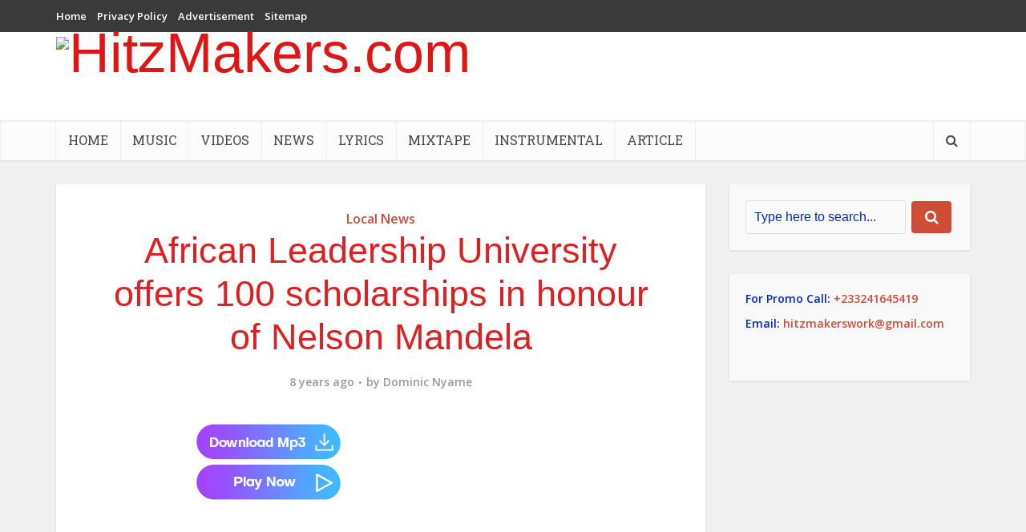

--- FILE ---
content_type: text/html; charset=UTF-8
request_url: https://www.hitzmakers.com/african-leadership-university-offers-100-scholarships-in-honour-of-nelson-mandela/
body_size: 17394
content:
<!DOCTYPE html>
<html lang="en-US" class="no-js no-svg">
<head>
<meta name="Generator" content="Drupal 9 (https://www.drupal.org)" />
<meta name="MobileOptimized" content="width" />
<meta name="HandheldFriendly" content="true" />
<meta http-equiv="Content-Type" content="text/html; charset=UTF-8" />
<meta name="viewport" content="user-scalable=yes, width=device-width, initial-scale=1.0, maximum-scale=1, minimum-scale=1">
<meta name='robots' content='index, follow, max-image-preview:large, max-snippet:-1, max-video-preview:-1' />
	<style>img:is([sizes="auto" i], [sizes^="auto," i]) { contain-intrinsic-size: 3000px 1500px }</style>
	
	
	<title>Download MP3: African Leadership University offers 100 scholarships in honour of Nelson Mandela</title>
	<meta name="description" content="African Leadership University offers 100 scholarships in honour of Nelson Mandela Free mp3 audio download." />
	<link rel="canonical" href="https://www.hitzmakers.com/african-leadership-university-offers-100-scholarships-in-honour-of-nelson-mandela/" />
	<meta property="og:locale" content="en_US" />
	<meta property="og:type" content="article" />
	<meta property="og:title" content="Download MP3: African Leadership University offers 100 scholarships in honour of Nelson Mandela" />
	<meta property="og:description" content="African Leadership University offers 100 scholarships in honour of Nelson Mandela Free mp3 audio download." />
	<meta property="og:url" content="https://www.hitzmakers.com/african-leadership-university-offers-100-scholarships-in-honour-of-nelson-mandela/" />
	<meta property="og:site_name" content="HitzMakers.com" />
	<meta property="article:published_time" content="2018-02-21T18:11:00+00:00" />
	<meta property="og:image" content="https://3.bp.blogspot.com/-WrX02wHqfjI/Wo22S-W42KI/AAAAAAAABj4/1gEDq68m3asAp9Dp94YZn4gE8rX_7FwFQCK4BGAYYCw/s320/10003927.jpg" />
	<meta name="author" content="Dominic Nyame" />
	<meta name="twitter:card" content="summary_large_image" />
	<meta name="twitter:label1" content="Written by" />
	<meta name="twitter:data1" content="Dominic Nyame" />
	<meta name="twitter:label2" content="Est. reading time" />
	<meta name="twitter:data2" content="4 minutes" />
	<script type="application/ld+json" class="yoast-schema-graph">{"@context":"https://schema.org","@graph":[{"@type":"Article","@id":"https://www.hitzmakers.com/african-leadership-university-offers-100-scholarships-in-honour-of-nelson-mandela/#article","isPartOf":{"@id":"https://www.hitzmakers.com/african-leadership-university-offers-100-scholarships-in-honour-of-nelson-mandela/"},"author":{"name":"Dominic Nyame","@id":"http://www.hitzmakers.com/#/schema/person/7a29d17ca626e1ae7bcd9436312a44fe"},"headline":"African Leadership University offers 100 scholarships in honour of Nelson Mandela","datePublished":"2018-02-21T18:11:00+00:00","mainEntityOfPage":{"@id":"https://www.hitzmakers.com/african-leadership-university-offers-100-scholarships-in-honour-of-nelson-mandela/"},"wordCount":723,"commentCount":0,"image":{"@id":"https://www.hitzmakers.com/african-leadership-university-offers-100-scholarships-in-honour-of-nelson-mandela/#primaryimage"},"thumbnailUrl":"https://3.bp.blogspot.com/-WrX02wHqfjI/Wo22S-W42KI/AAAAAAAABj4/1gEDq68m3asAp9Dp94YZn4gE8rX_7FwFQCK4BGAYYCw/s320/10003927.jpg","articleSection":["Local News"],"inLanguage":"en-US"},{"@type":"WebPage","@id":"https://www.hitzmakers.com/african-leadership-university-offers-100-scholarships-in-honour-of-nelson-mandela/","url":"https://www.hitzmakers.com/african-leadership-university-offers-100-scholarships-in-honour-of-nelson-mandela/","name":"Download MP3: African Leadership University offers 100 scholarships in honour of Nelson Mandela","isPartOf":{"@id":"http://www.hitzmakers.com/#website"},"primaryImageOfPage":{"@id":"https://www.hitzmakers.com/african-leadership-university-offers-100-scholarships-in-honour-of-nelson-mandela/#primaryimage"},"image":{"@id":"https://www.hitzmakers.com/african-leadership-university-offers-100-scholarships-in-honour-of-nelson-mandela/#primaryimage"},"thumbnailUrl":"https://3.bp.blogspot.com/-WrX02wHqfjI/Wo22S-W42KI/AAAAAAAABj4/1gEDq68m3asAp9Dp94YZn4gE8rX_7FwFQCK4BGAYYCw/s320/10003927.jpg","datePublished":"2018-02-21T18:11:00+00:00","author":{"@id":"http://www.hitzmakers.com/#/schema/person/7a29d17ca626e1ae7bcd9436312a44fe"},"description":"African Leadership University offers 100 scholarships in honour of Nelson Mandela Free mp3 audio download.","breadcrumb":{"@id":"https://www.hitzmakers.com/african-leadership-university-offers-100-scholarships-in-honour-of-nelson-mandela/#breadcrumb"},"inLanguage":"en-US","potentialAction":[{"@type":"ReadAction","target":["https://www.hitzmakers.com/african-leadership-university-offers-100-scholarships-in-honour-of-nelson-mandela/"]}]},{"@type":"ImageObject","inLanguage":"en-US","@id":"https://www.hitzmakers.com/african-leadership-university-offers-100-scholarships-in-honour-of-nelson-mandela/#primaryimage","url":"https://3.bp.blogspot.com/-WrX02wHqfjI/Wo22S-W42KI/AAAAAAAABj4/1gEDq68m3asAp9Dp94YZn4gE8rX_7FwFQCK4BGAYYCw/s320/10003927.jpg","contentUrl":"https://3.bp.blogspot.com/-WrX02wHqfjI/Wo22S-W42KI/AAAAAAAABj4/1gEDq68m3asAp9Dp94YZn4gE8rX_7FwFQCK4BGAYYCw/s320/10003927.jpg"},{"@type":"BreadcrumbList","@id":"https://www.hitzmakers.com/african-leadership-university-offers-100-scholarships-in-honour-of-nelson-mandela/#breadcrumb","itemListElement":[{"@type":"ListItem","position":1,"name":"Home","item":"http://www.hitzmakers.com/"},{"@type":"ListItem","position":2,"name":"African Leadership University offers 100 scholarships in honour of Nelson Mandela"}]},{"@type":"WebSite","@id":"http://www.hitzmakers.com/#website","url":"http://www.hitzmakers.com/","name":"HitzMakers.com","description":"Latest Music Updates Hotspot!!","potentialAction":[{"@type":"SearchAction","target":{"@type":"EntryPoint","urlTemplate":"http://www.hitzmakers.com/?s={search_term_string}"},"query-input":{"@type":"PropertyValueSpecification","valueRequired":true,"valueName":"search_term_string"}}],"inLanguage":"en-US"},{"@type":"Person","@id":"http://www.hitzmakers.com/#/schema/person/7a29d17ca626e1ae7bcd9436312a44fe","name":"Dominic Nyame","sameAs":["Daniel"],"url":"https://www.hitzmakers.com/author/daniel/"}]}</script>
	
<link rel='dns-prefetch' href='//fonts.googleapis.com' />
<link rel="alternate" type="application/rss+xml" title="HitzMakers.com &raquo; Feed" href="https://www.hitzmakers.com/feed/" />
<link rel='stylesheet' id='wp-block-library-css' href='https://www.hitzmakers.com/fisalruz/css/dist/block-library/style.min.css?ver=6.8.3' type='text/css' media='all' />
<style id='classic-theme-styles-inline-css' type='text/css'>
/*! This file is auto-generated */
.wp-block-button__link{color:#fff;background-color:#32373c;border-radius:9999px;box-shadow:none;text-decoration:none;padding:calc(.667em + 2px) calc(1.333em + 2px);font-size:1.125em}.wp-block-file__button{background:#32373c;color:#fff;text-decoration:none}
</style>
<style id='joinchat-button-style-inline-css' type='text/css'>
.wp-block-joinchat-button{border:none!important;text-align:center}.wp-block-joinchat-button figure{display:table;margin:0 auto;padding:0}.wp-block-joinchat-button figcaption{font:normal normal 400 .6em/2em var(--wp--preset--font-family--system-font,sans-serif);margin:0;padding:0}.wp-block-joinchat-button .joinchat-button__qr{background-color:#fff;border:6px solid #25d366;border-radius:30px;box-sizing:content-box;display:block;height:200px;margin:auto;overflow:hidden;padding:10px;width:200px}.wp-block-joinchat-button .joinchat-button__qr canvas,.wp-block-joinchat-button .joinchat-button__qr img{display:block;margin:auto}.wp-block-joinchat-button .joinchat-button__link{align-items:center;background-color:#25d366;border:6px solid #25d366;border-radius:30px;display:inline-flex;flex-flow:row nowrap;justify-content:center;line-height:1.25em;margin:0 auto;text-decoration:none}.wp-block-joinchat-button .joinchat-button__link:before{background:transparent var(--joinchat-ico) no-repeat center;background-size:100%;content:"";display:block;height:1.5em;margin:-.75em .75em -.75em 0;width:1.5em}.wp-block-joinchat-button figure+.joinchat-button__link{margin-top:10px}@media (orientation:landscape)and (min-height:481px),(orientation:portrait)and (min-width:481px){.wp-block-joinchat-button.joinchat-button--qr-only figure+.joinchat-button__link{display:none}}@media (max-width:480px),(orientation:landscape)and (max-height:480px){.wp-block-joinchat-button figure{display:none}}
</style>
<style id='global-styles-inline-css' type='text/css'>
:root{--wp--preset--aspect-ratio--square: 1;--wp--preset--aspect-ratio--4-3: 4/3;--wp--preset--aspect-ratio--3-4: 3/4;--wp--preset--aspect-ratio--3-2: 3/2;--wp--preset--aspect-ratio--2-3: 2/3;--wp--preset--aspect-ratio--16-9: 16/9;--wp--preset--aspect-ratio--9-16: 9/16;--wp--preset--color--black: #000000;--wp--preset--color--cyan-bluish-gray: #abb8c3;--wp--preset--color--white: #ffffff;--wp--preset--color--pale-pink: #f78da7;--wp--preset--color--vivid-red: #cf2e2e;--wp--preset--color--luminous-vivid-orange: #ff6900;--wp--preset--color--luminous-vivid-amber: #fcb900;--wp--preset--color--light-green-cyan: #7bdcb5;--wp--preset--color--vivid-green-cyan: #00d084;--wp--preset--color--pale-cyan-blue: #8ed1fc;--wp--preset--color--vivid-cyan-blue: #0693e3;--wp--preset--color--vivid-purple: #9b51e0;--wp--preset--color--vce-acc: #cf4d35;--wp--preset--color--vce-meta: #9b9b9b;--wp--preset--color--vce-txt: #444444;--wp--preset--color--vce-bg: #ffffff;--wp--preset--gradient--vivid-cyan-blue-to-vivid-purple: linear-gradient(135deg,rgba(6,147,227,1) 0%,rgb(155,81,224) 100%);--wp--preset--gradient--light-green-cyan-to-vivid-green-cyan: linear-gradient(135deg,rgb(122,220,180) 0%,rgb(0,208,130) 100%);--wp--preset--gradient--luminous-vivid-amber-to-luminous-vivid-orange: linear-gradient(135deg,rgba(252,185,0,1) 0%,rgba(255,105,0,1) 100%);--wp--preset--gradient--luminous-vivid-orange-to-vivid-red: linear-gradient(135deg,rgba(255,105,0,1) 0%,rgb(207,46,46) 100%);--wp--preset--gradient--very-light-gray-to-cyan-bluish-gray: linear-gradient(135deg,rgb(238,238,238) 0%,rgb(169,184,195) 100%);--wp--preset--gradient--cool-to-warm-spectrum: linear-gradient(135deg,rgb(74,234,220) 0%,rgb(151,120,209) 20%,rgb(207,42,186) 40%,rgb(238,44,130) 60%,rgb(251,105,98) 80%,rgb(254,248,76) 100%);--wp--preset--gradient--blush-light-purple: linear-gradient(135deg,rgb(255,206,236) 0%,rgb(152,150,240) 100%);--wp--preset--gradient--blush-bordeaux: linear-gradient(135deg,rgb(254,205,165) 0%,rgb(254,45,45) 50%,rgb(107,0,62) 100%);--wp--preset--gradient--luminous-dusk: linear-gradient(135deg,rgb(255,203,112) 0%,rgb(199,81,192) 50%,rgb(65,88,208) 100%);--wp--preset--gradient--pale-ocean: linear-gradient(135deg,rgb(255,245,203) 0%,rgb(182,227,212) 50%,rgb(51,167,181) 100%);--wp--preset--gradient--electric-grass: linear-gradient(135deg,rgb(202,248,128) 0%,rgb(113,206,126) 100%);--wp--preset--gradient--midnight: linear-gradient(135deg,rgb(2,3,129) 0%,rgb(40,116,252) 100%);--wp--preset--font-size--small: 13px;--wp--preset--font-size--medium: 20px;--wp--preset--font-size--large: 21px;--wp--preset--font-size--x-large: 42px;--wp--preset--font-size--normal: 16px;--wp--preset--font-size--huge: 28px;--wp--preset--spacing--20: 0.44rem;--wp--preset--spacing--30: 0.67rem;--wp--preset--spacing--40: 1rem;--wp--preset--spacing--50: 1.5rem;--wp--preset--spacing--60: 2.25rem;--wp--preset--spacing--70: 3.38rem;--wp--preset--spacing--80: 5.06rem;--wp--preset--shadow--natural: 6px 6px 9px rgba(0, 0, 0, 0.2);--wp--preset--shadow--deep: 12px 12px 50px rgba(0, 0, 0, 0.4);--wp--preset--shadow--sharp: 6px 6px 0px rgba(0, 0, 0, 0.2);--wp--preset--shadow--outlined: 6px 6px 0px -3px rgba(255, 255, 255, 1), 6px 6px rgba(0, 0, 0, 1);--wp--preset--shadow--crisp: 6px 6px 0px rgba(0, 0, 0, 1);}:where(.is-layout-flex){gap: 0.5em;}:where(.is-layout-grid){gap: 0.5em;}body .is-layout-flex{display: flex;}.is-layout-flex{flex-wrap: wrap;align-items: center;}.is-layout-flex > :is(*, div){margin: 0;}body .is-layout-grid{display: grid;}.is-layout-grid > :is(*, div){margin: 0;}:where(.wp-block-columns.is-layout-flex){gap: 2em;}:where(.wp-block-columns.is-layout-grid){gap: 2em;}:where(.wp-block-post-template.is-layout-flex){gap: 1.25em;}:where(.wp-block-post-template.is-layout-grid){gap: 1.25em;}.has-black-color{color: var(--wp--preset--color--black) !important;}.has-cyan-bluish-gray-color{color: var(--wp--preset--color--cyan-bluish-gray) !important;}.has-white-color{color: var(--wp--preset--color--white) !important;}.has-pale-pink-color{color: var(--wp--preset--color--pale-pink) !important;}.has-vivid-red-color{color: var(--wp--preset--color--vivid-red) !important;}.has-luminous-vivid-orange-color{color: var(--wp--preset--color--luminous-vivid-orange) !important;}.has-luminous-vivid-amber-color{color: var(--wp--preset--color--luminous-vivid-amber) !important;}.has-light-green-cyan-color{color: var(--wp--preset--color--light-green-cyan) !important;}.has-vivid-green-cyan-color{color: var(--wp--preset--color--vivid-green-cyan) !important;}.has-pale-cyan-blue-color{color: var(--wp--preset--color--pale-cyan-blue) !important;}.has-vivid-cyan-blue-color{color: var(--wp--preset--color--vivid-cyan-blue) !important;}.has-vivid-purple-color{color: var(--wp--preset--color--vivid-purple) !important;}.has-black-background-color{background-color: var(--wp--preset--color--black) !important;}.has-cyan-bluish-gray-background-color{background-color: var(--wp--preset--color--cyan-bluish-gray) !important;}.has-white-background-color{background-color: var(--wp--preset--color--white) !important;}.has-pale-pink-background-color{background-color: var(--wp--preset--color--pale-pink) !important;}.has-vivid-red-background-color{background-color: var(--wp--preset--color--vivid-red) !important;}.has-luminous-vivid-orange-background-color{background-color: var(--wp--preset--color--luminous-vivid-orange) !important;}.has-luminous-vivid-amber-background-color{background-color: var(--wp--preset--color--luminous-vivid-amber) !important;}.has-light-green-cyan-background-color{background-color: var(--wp--preset--color--light-green-cyan) !important;}.has-vivid-green-cyan-background-color{background-color: var(--wp--preset--color--vivid-green-cyan) !important;}.has-pale-cyan-blue-background-color{background-color: var(--wp--preset--color--pale-cyan-blue) !important;}.has-vivid-cyan-blue-background-color{background-color: var(--wp--preset--color--vivid-cyan-blue) !important;}.has-vivid-purple-background-color{background-color: var(--wp--preset--color--vivid-purple) !important;}.has-black-border-color{border-color: var(--wp--preset--color--black) !important;}.has-cyan-bluish-gray-border-color{border-color: var(--wp--preset--color--cyan-bluish-gray) !important;}.has-white-border-color{border-color: var(--wp--preset--color--white) !important;}.has-pale-pink-border-color{border-color: var(--wp--preset--color--pale-pink) !important;}.has-vivid-red-border-color{border-color: var(--wp--preset--color--vivid-red) !important;}.has-luminous-vivid-orange-border-color{border-color: var(--wp--preset--color--luminous-vivid-orange) !important;}.has-luminous-vivid-amber-border-color{border-color: var(--wp--preset--color--luminous-vivid-amber) !important;}.has-light-green-cyan-border-color{border-color: var(--wp--preset--color--light-green-cyan) !important;}.has-vivid-green-cyan-border-color{border-color: var(--wp--preset--color--vivid-green-cyan) !important;}.has-pale-cyan-blue-border-color{border-color: var(--wp--preset--color--pale-cyan-blue) !important;}.has-vivid-cyan-blue-border-color{border-color: var(--wp--preset--color--vivid-cyan-blue) !important;}.has-vivid-purple-border-color{border-color: var(--wp--preset--color--vivid-purple) !important;}.has-vivid-cyan-blue-to-vivid-purple-gradient-background{background: var(--wp--preset--gradient--vivid-cyan-blue-to-vivid-purple) !important;}.has-light-green-cyan-to-vivid-green-cyan-gradient-background{background: var(--wp--preset--gradient--light-green-cyan-to-vivid-green-cyan) !important;}.has-luminous-vivid-amber-to-luminous-vivid-orange-gradient-background{background: var(--wp--preset--gradient--luminous-vivid-amber-to-luminous-vivid-orange) !important;}.has-luminous-vivid-orange-to-vivid-red-gradient-background{background: var(--wp--preset--gradient--luminous-vivid-orange-to-vivid-red) !important;}.has-very-light-gray-to-cyan-bluish-gray-gradient-background{background: var(--wp--preset--gradient--very-light-gray-to-cyan-bluish-gray) !important;}.has-cool-to-warm-spectrum-gradient-background{background: var(--wp--preset--gradient--cool-to-warm-spectrum) !important;}.has-blush-light-purple-gradient-background{background: var(--wp--preset--gradient--blush-light-purple) !important;}.has-blush-bordeaux-gradient-background{background: var(--wp--preset--gradient--blush-bordeaux) !important;}.has-luminous-dusk-gradient-background{background: var(--wp--preset--gradient--luminous-dusk) !important;}.has-pale-ocean-gradient-background{background: var(--wp--preset--gradient--pale-ocean) !important;}.has-electric-grass-gradient-background{background: var(--wp--preset--gradient--electric-grass) !important;}.has-midnight-gradient-background{background: var(--wp--preset--gradient--midnight) !important;}.has-small-font-size{font-size: var(--wp--preset--font-size--small) !important;}.has-medium-font-size{font-size: var(--wp--preset--font-size--medium) !important;}.has-large-font-size{font-size: var(--wp--preset--font-size--large) !important;}.has-x-large-font-size{font-size: var(--wp--preset--font-size--x-large) !important;}
:where(.wp-block-post-template.is-layout-flex){gap: 1.25em;}:where(.wp-block-post-template.is-layout-grid){gap: 1.25em;}
:where(.wp-block-columns.is-layout-flex){gap: 2em;}:where(.wp-block-columns.is-layout-grid){gap: 2em;}
:root :where(.wp-block-pullquote){font-size: 1.5em;line-height: 1.6;}
</style>
<link rel='stylesheet' id='da-frontend-css' href='https://www.hitzmakers.com/yxoaryco/download-attachments/css/frontend.css?ver=1.3.2' type='text/css' media='all' />
<link rel='stylesheet' id='zbplayer-style-css' href='https://www.hitzmakers.com/yxoaryco/zbplayer/css/zbPlayer.css?ver=6.8.3' type='text/css' media='all' />
<link rel='stylesheet' id='vce-fonts-css' href='https://fonts.googleapis.com/css2?family=Open%20Sans:wght@600&#038;family=Roboto%20Slab:wght@400' type='text/css' media='all' />
<link rel='stylesheet' id='vce-style-css' href='https://www.hitzmakers.com/oodsefox/assets/css/min.css?ver=3.0.3' type='text/css' media='all' />
<style id='vce-style-inline-css' type='text/css'>
body, button, input, select, textarea {font-size: 1.6rem;}.vce-single .entry-headline p{font-size: 2.2rem;}.main-navigation a{font-size: 1.6rem;}.sidebar .widget-title{font-size: 1.8rem;}.sidebar .widget, .vce-lay-c .entry-content, .vce-lay-h .entry-content {font-size: 1.4rem;}.vce-featured-link-article{font-size: 5.2rem;}.vce-featured-grid-big.vce-featured-grid .vce-featured-link-article{font-size: 3.4rem;}.vce-featured-grid .vce-featured-link-article{font-size: 2.2rem;}h1 { font-size: 4.5rem; }h2 { font-size: 4.0rem; }h3 { font-size: 3.5rem; }h4 { font-size: 2.5rem; }h5 { font-size: 2.0rem; }h6 { font-size: 1.8rem; }.comment-reply-title, .main-box-title{font-size: 2.2rem;}h1.entry-title{font-size: 4.5rem;}.vce-lay-a .entry-title a{font-size: 3.4rem;}.vce-lay-b .entry-title{font-size: 2.4rem;}.vce-lay-c .entry-title, .vce-sid-none .vce-lay-c .entry-title{font-size: 2.2rem;}.vce-lay-d .entry-title{font-size: 1.5rem;}.vce-lay-e .entry-title{font-size: 1.4rem;}.vce-lay-f .entry-title{font-size: 1.4rem;}.vce-lay-g .entry-title a, .vce-lay-g .entry-title a:hover{font-size: 3.0rem;}.vce-lay-h .entry-title{font-size: 2.4rem;}.entry-meta div,.entry-meta div a,.vce-lay-g .meta-item,.vce-lay-c .meta-item{font-size: 1.4rem;}.vce-lay-d .meta-category a,.vce-lay-d .entry-meta div,.vce-lay-d .entry-meta div a,.vce-lay-e .entry-meta div,.vce-lay-e .entry-meta div a,.vce-lay-e .fn,.vce-lay-e .meta-item{font-size: 1.3rem;}body {background-color:#f0f0f0;}body,.mks_author_widget h3,.site-description,.meta-category a,textarea {font-family: 'Open Sans';font-weight: 600;}h1,h2,h3,h4,h5,h6,blockquote,.vce-post-link,.site-title,.site-title a,.main-box-title,.comment-reply-title,.entry-title a,.vce-single .entry-headline p,.vce-prev-next-link,.author-title,.mks_pullquote,.widget_rss ul li .rsswidget,#bbpress-forums .bbp-forum-title,#bbpress-forums .bbp-topic-permalink {font-family: Arial, Helvetica, sans-serif;font-weight: 400;}.main-navigation a,.sidr a{font-family: 'Roboto Slab';font-weight: 400;}.vce-single .entry-content,.vce-single .entry-headline,.vce-single .entry-footer,.vce-share-bar {width: 600px;}.vce-lay-a .lay-a-content{width: 600px;max-width: 600px;}.vce-page .entry-content,.vce-page .entry-title-page {width: 600px;}.vce-sid-none .vce-single .entry-content,.vce-sid-none .vce-single .entry-headline,.vce-sid-none .vce-single .entry-footer {width: 600px;}.vce-sid-none .vce-page .entry-content,.vce-sid-none .vce-page .entry-title-page,.error404 .entry-content {width: 600px;max-width: 600px;}body, button, input, select, textarea{color: #444444;}h1,h2,h3,h4,h5,h6,.entry-title a,.prev-next-nav a,#bbpress-forums .bbp-forum-title, #bbpress-forums .bbp-topic-permalink,.woocommerce ul.products li.product .price .amount{color: #dd2121;}a,.entry-title a:hover,.vce-prev-next-link:hover,.vce-author-links a:hover,.required,.error404 h4,.prev-next-nav a:hover,#bbpress-forums .bbp-forum-title:hover, #bbpress-forums .bbp-topic-permalink:hover,.woocommerce ul.products li.product h3:hover,.woocommerce ul.products li.product h3:hover mark,.main-box-title a:hover{color: #cf4d35;}.vce-square,.vce-main-content .mejs-controls .mejs-time-rail .mejs-time-current,button,input[type="button"],input[type="reset"],input[type="submit"],.vce-button,.pagination-wapper a,#vce-pagination .next.page-numbers,#vce-pagination .prev.page-numbers,#vce-pagination .page-numbers,#vce-pagination .page-numbers.current,.vce-link-pages a,#vce-pagination a,.vce-load-more a,.vce-slider-pagination .owl-nav > div,.vce-mega-menu-posts-wrap .owl-nav > div,.comment-reply-link:hover,.vce-featured-section a,.vce-lay-g .vce-featured-info .meta-category a,.vce-404-menu a,.vce-post.sticky .meta-image:before,#vce-pagination .page-numbers:hover,#bbpress-forums .bbp-pagination .current,#bbpress-forums .bbp-pagination a:hover,.woocommerce #respond input#submit,.woocommerce a.button,.woocommerce button.button,.woocommerce input.button,.woocommerce ul.products li.product .added_to_cart,.woocommerce #respond input#submit:hover,.woocommerce a.button:hover,.woocommerce button.button:hover,.woocommerce input.button:hover,.woocommerce ul.products li.product .added_to_cart:hover,.woocommerce #respond input#submit.alt,.woocommerce a.button.alt,.woocommerce button.button.alt,.woocommerce input.button.alt,.woocommerce #respond input#submit.alt:hover, .woocommerce a.button.alt:hover, .woocommerce button.button.alt:hover, .woocommerce input.button.alt:hover,.woocommerce span.onsale,.woocommerce .widget_price_filter .ui-slider .ui-slider-range,.woocommerce .widget_price_filter .ui-slider .ui-slider-handle,.comments-holder .navigation .page-numbers.current,.vce-lay-a .vce-read-more:hover,.vce-lay-c .vce-read-more:hover,body div.wpforms-container-full .wpforms-form input[type=submit], body div.wpforms-container-full .wpforms-form button[type=submit], body div.wpforms-container-full .wpforms-form .wpforms-page-button,body div.wpforms-container-full .wpforms-form input[type=submit]:hover, body div.wpforms-container-full .wpforms-form button[type=submit]:hover, body div.wpforms-container-full .wpforms-form .wpforms-page-button:hover,.wp-block-search__button {background-color: #cf4d35;}#vce-pagination .page-numbers,.comments-holder .navigation .page-numbers{background: transparent;color: #cf4d35;border: 1px solid #cf4d35;}.comments-holder .navigation .page-numbers:hover{background: #cf4d35;border: 1px solid #cf4d35;}.bbp-pagination-links a{background: transparent;color: #cf4d35;border: 1px solid #cf4d35 !important;}#vce-pagination .page-numbers.current,.bbp-pagination-links span.current,.comments-holder .navigation .page-numbers.current{border: 1px solid #cf4d35;}.widget_categories .cat-item:before,.widget_categories .cat-item .count{background: #cf4d35;}.comment-reply-link,.vce-lay-a .vce-read-more,.vce-lay-c .vce-read-more{border: 1px solid #cf4d35;}.entry-meta div,.entry-meta-count,.entry-meta div a,.comment-metadata a,.meta-category span,.meta-author-wrapped,.wp-caption .wp-caption-text,.widget_rss .rss-date,.sidebar cite,.site-footer cite,.sidebar .vce-post-list .entry-meta div,.sidebar .vce-post-list .entry-meta div a,.sidebar .vce-post-list .fn,.sidebar .vce-post-list .fn a,.site-footer .vce-post-list .entry-meta div,.site-footer .vce-post-list .entry-meta div a,.site-footer .vce-post-list .fn,.site-footer .vce-post-list .fn a,#bbpress-forums .bbp-topic-started-by,#bbpress-forums .bbp-topic-started-in,#bbpress-forums .bbp-forum-info .bbp-forum-content,#bbpress-forums p.bbp-topic-meta,span.bbp-admin-links a,.bbp-reply-post-date,#bbpress-forums li.bbp-header,#bbpress-forums li.bbp-footer,.woocommerce .woocommerce-result-count,.woocommerce .product_meta{color: #9b9b9b;}.main-box-title, .comment-reply-title, .main-box-head{background: #ffffff;color: #232323;}.main-box-title a{color: #232323;}.sidebar .widget .widget-title a{color: #232323;}.main-box,.comment-respond,.prev-next-nav{background: #f9f9f9;}.vce-post,ul.comment-list > li.comment,.main-box-single,.ie8 .vce-single,#disqus_thread,.vce-author-card,.vce-author-card .vce-content-outside,.mks-bredcrumbs-container,ul.comment-list > li.pingback{background: #ffffff;}.mks_tabs.horizontal .mks_tab_nav_item.active{border-bottom: 1px solid #ffffff;}.mks_tabs.horizontal .mks_tab_item,.mks_tabs.vertical .mks_tab_nav_item.active,.mks_tabs.horizontal .mks_tab_nav_item.active{background: #ffffff;}.mks_tabs.vertical .mks_tab_nav_item.active{border-right: 1px solid #ffffff;}#vce-pagination,.vce-slider-pagination .owl-controls,.vce-content-outside,.comments-holder .navigation{background: #f3f3f3;}.sidebar .widget-title{background: #ffffff;color: #dd1c1c;}.sidebar .widget{background: #f9f9f9;}.sidebar .widget,.sidebar .widget li a,.sidebar .mks_author_widget h3 a,.sidebar .mks_author_widget h3,.sidebar .vce-search-form .vce-search-input,.sidebar .vce-search-form .vce-search-input:focus{color: #0029ce;}.sidebar .widget li a:hover,.sidebar .widget a,.widget_nav_menu li.menu-item-has-children:hover:after,.widget_pages li.page_item_has_children:hover:after{color: #cf4d35;}.sidebar .tagcloud a {border: 1px solid #cf4d35;}.sidebar .mks_author_link,.sidebar .tagcloud a:hover,.sidebar .mks_themeforest_widget .more,.sidebar button,.sidebar input[type="button"],.sidebar input[type="reset"],.sidebar input[type="submit"],.sidebar .vce-button,.sidebar .bbp_widget_login .button{background-color: #cf4d35;}.sidebar .mks_author_widget .mks_autor_link_wrap,.sidebar .mks_themeforest_widget .mks_read_more,.widget .meks-instagram-follow-link {background: #f3f3f3;}.sidebar #wp-calendar caption,.sidebar .recentcomments,.sidebar .post-date,.sidebar #wp-calendar tbody{color: rgba(0,41,206,0.7);}.site-footer{background: #373941;}.site-footer .widget-title{color: #ffffff;}.site-footer,.site-footer .widget,.site-footer .widget li a,.site-footer .mks_author_widget h3 a,.site-footer .mks_author_widget h3,.site-footer .vce-search-form .vce-search-input,.site-footer .vce-search-form .vce-search-input:focus{color: #f9f9f9;}.site-footer .widget li a:hover,.site-footer .widget a,.site-info a{color: #cf4d35;}.site-footer .tagcloud a {border: 1px solid #cf4d35;}.site-footer .mks_author_link,.site-footer .mks_themeforest_widget .more,.site-footer button,.site-footer input[type="button"],.site-footer input[type="reset"],.site-footer input[type="submit"],.site-footer .vce-button,.site-footer .tagcloud a:hover{background-color: #cf4d35;}.site-footer #wp-calendar caption,.site-footer .recentcomments,.site-footer .post-date,.site-footer #wp-calendar tbody,.site-footer .site-info{color: rgba(249,249,249,0.7);}.top-header,.top-nav-menu li .sub-menu{background: #3a3a3a;}.top-header,.top-header a{color: #ffffff;}.top-header .vce-search-form .vce-search-input,.top-header .vce-search-input:focus,.top-header .vce-search-submit{color: #ffffff;}.top-header .vce-search-form .vce-search-input::-webkit-input-placeholder { color: #ffffff;}.top-header .vce-search-form .vce-search-input:-moz-placeholder { color: #ffffff;}.top-header .vce-search-form .vce-search-input::-moz-placeholder { color: #ffffff;}.top-header .vce-search-form .vce-search-input:-ms-input-placeholder { color: #ffffff;}.header-1-wrapper{height: 110px;padding-top: 0px;}.header-2-wrapper,.header-3-wrapper{height: 110px;}.header-2-wrapper .site-branding,.header-3-wrapper .site-branding{top: 0px;left: 0px;}.site-title a, .site-title a:hover{color: #dd1616;}.site-description{color: #aaaaaa;}.main-header{background-color: #ffffff;}.header-bottom-wrapper{background: #fcfcfc;}.vce-header-ads{margin: 10px 0;}.header-3-wrapper .nav-menu > li > a{padding: 45px 15px;}.header-sticky,.sidr{background: rgba(252,252,252,0.95);}.ie8 .header-sticky{background: #ffffff;}.main-navigation a,.nav-menu .vce-mega-menu > .sub-menu > li > a,.sidr li a,.vce-menu-parent{color: #4a4a4a;}.nav-menu > li:hover > a,.nav-menu > .current_page_item > a,.nav-menu > .current-menu-item > a,.nav-menu > .current-menu-ancestor > a,.main-navigation a.vce-item-selected,.main-navigation ul ul li:hover > a,.nav-menu ul .current-menu-item a,.nav-menu ul .current_page_item a,.vce-menu-parent:hover,.sidr li a:hover,.sidr li.sidr-class-current_page_item > a,.main-navigation li.current-menu-item.fa:before,.vce-responsive-nav{color: #cf4d35;}#sidr-id-vce_main_navigation_menu .soc-nav-menu li a:hover {color: #ffffff;}.nav-menu > li:hover > a,.nav-menu > .current_page_item > a,.nav-menu > .current-menu-item > a,.nav-menu > .current-menu-ancestor > a,.main-navigation a.vce-item-selected,.main-navigation ul ul,.header-sticky .nav-menu > .current_page_item:hover > a,.header-sticky .nav-menu > .current-menu-item:hover > a,.header-sticky .nav-menu > .current-menu-ancestor:hover > a,.header-sticky .main-navigation a.vce-item-selected:hover{background-color: #ffffff;}.search-header-wrap ul {border-top: 2px solid #cf4d35;}.vce-cart-icon a.vce-custom-cart span,.sidr-class-vce-custom-cart .sidr-class-vce-cart-count {background: #cf4d35;font-family: 'Open Sans';}.vce-border-top .main-box-title{border-top: 2px solid #cf4d35;}.tagcloud a:hover,.sidebar .widget .mks_author_link,.sidebar .widget.mks_themeforest_widget .more,.site-footer .widget .mks_author_link,.site-footer .widget.mks_themeforest_widget .more,.vce-lay-g .entry-meta div,.vce-lay-g .fn,.vce-lay-g .fn a{color: #FFF;}.vce-featured-header .vce-featured-header-background{opacity: 0.5}.vce-featured-grid .vce-featured-header-background,.vce-post-big .vce-post-img:after,.vce-post-slider .vce-post-img:after{opacity: 0.5}.vce-featured-grid .owl-item:hover .vce-grid-text .vce-featured-header-background,.vce-post-big li:hover .vce-post-img:after,.vce-post-slider li:hover .vce-post-img:after {opacity: 0.8}.vce-featured-grid.vce-featured-grid-big .vce-featured-header-background,.vce-post-big .vce-post-img:after,.vce-post-slider .vce-post-img:after{opacity: 0.5}.vce-featured-grid.vce-featured-grid-big .owl-item:hover .vce-grid-text .vce-featured-header-background,.vce-post-big li:hover .vce-post-img:after,.vce-post-slider li:hover .vce-post-img:after {opacity: 0.8}#back-top {background: #323232}.sidr input[type=text]{background: rgba(74,74,74,0.1);color: rgba(74,74,74,0.5);}.is-style-solid-color{background-color: #cf4d35;color: #ffffff;}.wp-block-image figcaption{color: #9b9b9b;}.wp-block-cover .wp-block-cover-image-text, .wp-block-cover .wp-block-cover-text, .wp-block-cover h2, .wp-block-cover-image .wp-block-cover-image-text, .wp-block-cover-image .wp-block-cover-text, .wp-block-cover-image h2,p.has-drop-cap:not(:focus)::first-letter,p.wp-block-subhead{font-family: Arial, Helvetica, sans-serif;font-weight: 400;}.wp-block-cover .wp-block-cover-image-text, .wp-block-cover .wp-block-cover-text, .wp-block-cover h2, .wp-block-cover-image .wp-block-cover-image-text, .wp-block-cover-image .wp-block-cover-text, .wp-block-cover-image h2{font-size: 2.5rem;}p.wp-block-subhead{font-size: 2.2rem;}.wp-block-button__link{background: #cf4d35}.wp-block-search .wp-block-search__button{color: #ffffff}.meta-image:hover a img,.vce-lay-h .img-wrap:hover .meta-image > img,.img-wrp:hover img,.vce-gallery-big:hover img,.vce-gallery .gallery-item:hover img,.wp-block-gallery .blocks-gallery-item:hover img,.vce_posts_widget .vce-post-big li:hover img,.vce-featured-grid .owl-item:hover img,.vce-post-img:hover img,.mega-menu-img:hover img{-webkit-transform: scale(1.1);-moz-transform: scale(1.1);-o-transform: scale(1.1);-ms-transform: scale(1.1);transform: scale(1.1);}.has-small-font-size{ font-size: 1.2rem;}.has-large-font-size{ font-size: 1.9rem;}.has-huge-font-size{ font-size: 2.3rem;}@media(min-width: 671px){.has-small-font-size{ font-size: 1.3rem;}.has-normal-font-size{ font-size: 1.6rem;}.has-large-font-size{ font-size: 2.1rem;}.has-huge-font-size{ font-size: 2.8rem;}}.has-vce-acc-background-color{ background-color: #cf4d35;}.has-vce-acc-color{ color: #cf4d35;}.has-vce-meta-background-color{ background-color: #9b9b9b;}.has-vce-meta-color{ color: #9b9b9b;}.has-vce-txt-background-color{ background-color: #444444;}.has-vce-txt-color{ color: #444444;}.has-vce-bg-background-color{ background-color: #ffffff;}.has-vce-bg-color{ color: #ffffff;}.nav-menu li a{text-transform: uppercase;}.main-box-title{text-transform: uppercase;}
</style>
<link rel='stylesheet' id='forget-about-shortcode-buttons-css' href='https://www.hitzmakers.com/yxoaryco/forget-about-shortcode-buttons/public/css/button-styles.css?ver=2.1.3' type='text/css' media='all' />
<script type="text/javascript" src="https://www.hitzmakers.com/yxoaryco/zbplayer/js/zbPlayerFlash.js?ver=6.8.3" id="zbplayer-flash-js" defer></script>
<script type="text/javascript" src="https://www.hitzmakers.com/fisalruz/js/jquery/jquery.min.js?ver=3.7.1" id="jquery-core-js"></script>
<script type="text/javascript" src="https://www.hitzmakers.com/fisalruz/js/jquery/jquery-migrate.min.js?ver=3.4.1" id="jquery-migrate-js" defer></script>

<script async src="https://www.googletagmanager.com/gtag/js?id=G-HPQKLE5WPS"></script>
<script>
  window.dataLayer = window.dataLayer || [];
  function gtag(){dataLayer.push(arguments);}
  gtag('js', new Date());

  gtag('config', 'G-HPQKLE5WPS');
</script>
      <meta name="onesignal" content="wordpress-plugin"/>
            <script>
      window.OneSignalDeferred = window.OneSignalDeferred || [];
      OneSignalDeferred.push(function(OneSignal) {
        var oneSignal_options = {};
        window._oneSignalInitOptions = oneSignal_options;
        oneSignal_options['serviceWorkerParam'] = { scope: '/yxoaryco/onesignal-free-web-push-notifications/sdk_files/push/onesignal/' };
oneSignal_options['serviceWorkerPath'] = 'OneSignalSDKWorker.js';
        OneSignal.Notifications.setDefaultUrl("https://www.hitzmakers.com");
        oneSignal_options['wordpress'] = true;
oneSignal_options['appId'] = 'd9b3aba3-12db-4122-9db6-4193b2550069';
oneSignal_options['allowLocalhostAsSecureOrigin'] = true;
oneSignal_options['welcomeNotification'] = { };
oneSignal_options['welcomeNotification']['title'] = "";
oneSignal_options['welcomeNotification']['message'] = "";
oneSignal_options['path'] = "https://www.hitzmakers.com/yxoaryco/onesignal-free-web-push-notifications/sdk_files/";
oneSignal_options['promptOptions'] = { };
oneSignal_options['notifyButton'] = { };
oneSignal_options['notifyButton']['enable'] = true;
oneSignal_options['notifyButton']['position'] = 'bottom-right';
oneSignal_options['notifyButton']['theme'] = 'default';
oneSignal_options['notifyButton']['size'] = 'medium';
oneSignal_options['notifyButton']['showCredit'] = true;
oneSignal_options['notifyButton']['text'] = {};
              OneSignal.init(window._oneSignalInitOptions);
              OneSignal.Slidedown.promptPush()      });
      function documentInitOneSignal() {
        var oneSignal_elements = document.getElementsByClassName("OneSignal-prompt");
        var oneSignalLinkClickHandler = function(event) { OneSignal.Notifications.requestPermission(); event.preventDefault(); };        for(var i = 0; i < oneSignal_elements.length; i++)
          oneSignal_elements[i].addEventListener('click', oneSignalLinkClickHandler, false);
      }
      if (document.readyState === 'complete') {
           documentInitOneSignal();
      }
      else {
           window.addEventListener("load", function(event){
               documentInitOneSignal();
          });
      }
    </script>
<link rel="icon" href="https://www.hitzmakers.com/poagrook/2021/12/cropped-faviconicon-1-32x32.jpg" sizes="32x32" />
<link rel="icon" href="https://www.hitzmakers.com/poagrook/2021/12/cropped-faviconicon-1-192x192.jpg" sizes="192x192" />
<link rel="apple-touch-icon" href="https://www.hitzmakers.com/poagrook/2021/12/cropped-faviconicon-1-180x180.jpg" />
<meta name="msapplication-TileImage" content="https://www.hitzmakers.com/poagrook/2021/12/cropped-faviconicon-1-270x270.jpg" />
<script async src="https://pagead2.googlesyndication.com/pagead/js/adsbygoogle.js?client=ca-pub-9419629408214556"
     crossorigin="anonymous"></script></head>
<body class="wp-singular post-template-default single single-post postid-888 single-format-standard wp-embed-responsive wp-theme-voice vce-sid-right voice-v_3_0_3">
<div id="vce-main">
<header id="header" class="main-header">
	<div class="top-header">
	<div class="container">
					<div class="vce-wrap-left">
					<ul id="vce_top_navigation_menu" class="top-nav-menu"><li id="menu-item-51244" class="menu-item menu-item-type-custom menu-item-object-custom menu-item-home menu-item-51244"><a href="https://www.hitzmakers.com">Home</a></li>
<li id="menu-item-29544" class="menu-item menu-item-type-post_type menu-item-object-page menu-item-29544"><a href="https://www.hitzmakers.com/privacy-policy/">Privacy Policy</a></li>
<li id="menu-item-29543" class="menu-item menu-item-type-post_type menu-item-object-page menu-item-29543"><a href="https://www.hitzmakers.com/advertisement/">Advertisement</a></li>
<li id="menu-item-29545" class="menu-item menu-item-type-post_type menu-item-object-page menu-item-29545"><a href="https://www.hitzmakers.com/sitemap/">Sitemap</a></li>
</ul>			</div>
				
					<div class="vce-wrap-right">
					
			</div>
		
		
	</div>
</div><div class="container header-2-wrapper header-main-area">	
	<div class="vce-res-nav">
	<a class="vce-responsive-nav" href="#sidr-main"><i class="fa fa-bars"></i></a>
</div>
<div class="site-branding">
	<span class="site-title"><a href="https://www.hitzmakers.com/" rel="home" class="has-logo"><picture class="vce-logo"><source media="(min-width: 1024px)" srcset="http://www.hitzmakers.com/poagrook/2021/12/HITZMAKERS150logo.png"><source srcset="http://www.hitzmakers.com/poagrook/2021/12/HITZMAKERS150logo.png"><img src="https://www.hitzmakers.com/poagrook/2021/12/HITZMAKERS150logo.png" alt="HitzMakers.com"></picture></a></span></div>
	<div class="vce-header-ads">
			</div>
</div>
<div class="header-bottom-wrapper header-left-nav">
	<div class="container">
		<nav id="site-navigation" class="main-navigation" role="navigation">
	<ul id="vce_main_navigation_menu" class="nav-menu"><li id="menu-item-1237" class="menu-item menu-item-type-custom menu-item-object-custom menu-item-home menu-item-1237"><a href="https://www.hitzmakers.com">Home</a><li id="menu-item-1224" class="menu-item menu-item-type-taxonomy menu-item-object-category menu-item-1224 vce-cat-2"><a href="https://www.hitzmakers.com/category/music/">Music</a><li id="menu-item-1226" class="menu-item menu-item-type-taxonomy menu-item-object-category menu-item-1226 vce-cat-3"><a href="https://www.hitzmakers.com/category/videos/">Videos</a><li id="menu-item-1228" class="menu-item menu-item-type-taxonomy menu-item-object-category menu-item-1228 vce-cat-14"><a href="https://www.hitzmakers.com/category/news/">News</a><li id="menu-item-1231" class="menu-item menu-item-type-taxonomy menu-item-object-category menu-item-1231 vce-cat-20"><a href="https://www.hitzmakers.com/category/lyrics/">Lyrics</a><li id="menu-item-1232" class="menu-item menu-item-type-taxonomy menu-item-object-category menu-item-1232 vce-cat-17"><a href="https://www.hitzmakers.com/category/mixtape/">Mixtape</a><li id="menu-item-1227" class="menu-item menu-item-type-taxonomy menu-item-object-category menu-item-1227 vce-cat-8"><a href="https://www.hitzmakers.com/category/instrumental/">Instrumental</a><li id="menu-item-1234" class="menu-item menu-item-type-taxonomy menu-item-object-category menu-item-1234 vce-cat-16"><a href="https://www.hitzmakers.com/category/article/">Article</a><li class="search-header-wrap"><a class="search_header" href="javascript:void(0)"><i class="fa fa-search"></i></a><ul class="search-header-form-ul"><li><form class="vce-search-form" action="https://www.hitzmakers.com/" method="get">
	<input name="s" class="vce-search-input" size="20" type="text" value="Type here to search..." onfocus="(this.value == 'Type here to search...') && (this.value = '')" onblur="(this.value == '') && (this.value = 'Type here to search...')" placeholder="Type here to search..." />
		<button type="submit" class="vce-search-submit"><i class="fa fa-search"></i></button> 
</form></li></ul></li></ul></nav>	</div>
</div></header>
	<div id="sticky_header" class="header-sticky">
	<div class="container">
		<div class="vce-res-nav">
	<a class="vce-responsive-nav" href="#sidr-main"><i class="fa fa-bars"></i></a>
</div>
<div class="site-branding">
	<span class="site-title"><a href="https://www.hitzmakers.com/" rel="home" class="has-logo"><picture class="vce-logo"><source media="(min-width: 1024px)" srcset="http://www.hitzmakers.com/poagrook/2021/12/HITZMAKERS150logo.png"><source srcset="http://www.hitzmakers.com/poagrook/2021/12/HITZMAKERS150logo.png"><img src="https://www.hitzmakers.com/poagrook/2021/12/HITZMAKERS150logo.png" alt="HitzMakers.com"></picture></a></span></div>		<nav id="site-navigation" class="main-navigation" role="navigation">
		<ul id="vce_main_navigation_menu" class="nav-menu"><li class="menu-item menu-item-type-custom menu-item-object-custom menu-item-home menu-item-1237"><a href="https://www.hitzmakers.com">Home</a><li class="menu-item menu-item-type-taxonomy menu-item-object-category menu-item-1224 vce-cat-2"><a href="https://www.hitzmakers.com/category/music/">Music</a><li class="menu-item menu-item-type-taxonomy menu-item-object-category menu-item-1226 vce-cat-3"><a href="https://www.hitzmakers.com/category/videos/">Videos</a><li class="menu-item menu-item-type-taxonomy menu-item-object-category menu-item-1228 vce-cat-14"><a href="https://www.hitzmakers.com/category/news/">News</a><li class="menu-item menu-item-type-taxonomy menu-item-object-category menu-item-1231 vce-cat-20"><a href="https://www.hitzmakers.com/category/lyrics/">Lyrics</a><li class="menu-item menu-item-type-taxonomy menu-item-object-category menu-item-1232 vce-cat-17"><a href="https://www.hitzmakers.com/category/mixtape/">Mixtape</a><li class="menu-item menu-item-type-taxonomy menu-item-object-category menu-item-1227 vce-cat-8"><a href="https://www.hitzmakers.com/category/instrumental/">Instrumental</a><li class="menu-item menu-item-type-taxonomy menu-item-object-category menu-item-1234 vce-cat-16"><a href="https://www.hitzmakers.com/category/article/">Article</a><li class="search-header-wrap"><a class="search_header" href="javascript:void(0)"><i class="fa fa-search"></i></a><ul class="search-header-form-ul"><li><form class="vce-search-form" action="https://www.hitzmakers.com/" method="get">
	<input name="s" class="vce-search-input" size="20" type="text" value="Type here to search..." onfocus="(this.value == 'Type here to search...') && (this.value = '')" onblur="(this.value == '') && (this.value = 'Type here to search...')" placeholder="Type here to search..." />
		<button type="submit" class="vce-search-submit"><i class="fa fa-search"></i></button> 
</form></li></ul></li></ul></nav>	</div>
</div>
<div id="main-wrapper">
	
<div id="content" class="container site-content vce-sid-right">
	
			
	<div id="primary" class="vce-main-content">
		<main id="main" class="main-box main-box-single">
		
			<article id="post-888" class="vce-single post-888 post type-post status-publish format-standard hentry category-local-news">
			<header class="entry-header">
							<span class="meta-category"><a href="https://www.hitzmakers.com/category/local-news/" class="category-13">Local News</a></span>
			
			<h1 class="entry-title">African Leadership University offers 100 scholarships in honour of Nelson Mandela</h1>
			<div class="entry-meta"><div class="meta-item date"><span class="updated">8 years ago</span></div><div class="meta-item author"><span class="vcard author"><span class="fn">by <a href="https://www.hitzmakers.com/author/daniel/">Dominic Nyame</a></span></span></div></div>
		</header>
	
	
	
		
	    
		
	<div class="entry-content">
		<div class='code-block code-block-6' style='margin: 8px 0; clear: both;'>
<a href="https://b.m2track.co/adb/direct/1235" target="_blank"><img border="0" data-original-height="250" data-original-width="970" src="https://www.hitzmakers.com/poagrook/2022/05/h-g.png" /><div class='code-block code-block-8' style='margin: 8px 0; clear: both;'>
<script async src="https://pagead2.googlesyndication.com/pagead/js/adsbygoogle.js?client=ca-pub-9419629408214556"
     crossorigin="anonymous"></script>
<ins class="adsbygoogle"
     style="display:block; text-align:center;"
     data-ad-layout="in-article"
     data-ad-format="fluid"
     data-ad-client="ca-pub-9419629408214556"
     data-ad-slot="9906706801"></ins>
<script>
     (adsbygoogle = window.adsbygoogle || []).push({});
</script></div>
</a></div>
<div class='code-block code-block-3' style='margin: 8px 0; clear: both;'>
<script async src="https://pagead2.googlesyndication.com/pagead/js/adsbygoogle.js?client=ca-pub-9419629408214556"
     crossorigin="anonymous"></script>
<ins class="adsbygoogle"
     style="display:block"
     data-ad-format="fluid"
     data-ad-layout-key="-7y+eo+1+3-2"
     data-ad-client="ca-pub-9419629408214556"
     data-ad-slot="4051744890"></ins>
<script>
     (adsbygoogle = window.adsbygoogle || []).push({});
</script></div>
<div style="clear: both; text-align: center;"><a href="https://3.bp.blogspot.com/-WrX02wHqfjI/Wo22S-W42KI/AAAAAAAABj4/1gEDq68m3asAp9Dp94YZn4gE8rX_7FwFQCK4BGAYYCw/s1600/10003927.jpg" style="margin-left: 1em; margin-right: 1em;"><img fetchpriority="high" decoding="async" border="0" height="213" src="https://3.bp.blogspot.com/-WrX02wHqfjI/Wo22S-W42KI/AAAAAAAABj4/1gEDq68m3asAp9Dp94YZn4gE8rX_7FwFQCK4BGAYYCw/s320/10003927.jpg" width="320" /></a></div>
<p><span style="background-color: white; color: #262626; font-family: Arial, Helvetica, sans-serif; font-size: 13px;"><br /></span><span style="background-color: white; color: #262626; font-family: Arial, Helvetica, sans-serif; font-size: 13px;">Were he still alive Nelson Mandela would have turned 100 years this July 2018. To celebrate his centenary, Fred Swaniker, the founder of the African leadership group, confirmed that the African Leadership University (ALU) had partnered with the Graça Machel Trust and the Mandela Institute of Development Studies (MINDS) to launch the Mandela Centennial Scholarship Programme, a landmark scholarship that will celebrate the 100th birthday of one of the greatest African leaders of the last century.</span><br style="background-color: white; color: #262626; font-family: Arial, Helvetica, sans-serif; font-size: 13px; margin: 0px; padding: 0px;" /><br style="background-color: white; color: #262626; font-family: Arial, Helvetica, sans-serif; font-size: 13px; margin: 0px; padding: 0px;" /><b style="background-color: white; color: #262626; font-family: Arial, Helvetica, sans-serif; font-size: 13px; margin: 0px; padding: 0px;">100 outstanding young Africans</b><br style="background-color: white; color: #262626; font-family: Arial, Helvetica, sans-serif; font-size: 13px; margin: 0px; padding: 0px;" /><br style="background-color: white; color: #262626; font-family: Arial, Helvetica, sans-serif; font-size: 13px; margin: 0px; padding: 0px;" /><span style="background-color: white; color: #262626; font-family: Arial, Helvetica, sans-serif; font-size: 13px;">The announcement noted that “President Mandela firmly believed in the transformative power of education and its ability to bring dignity, self-actualization, and prosperity to Africans. Throughout his presidency and after, he dedicated much of his efforts to ensure that children from all walks of life had equal access to education, regardless of their economic background.”</span><br style="background-color: white; color: #262626; font-family: Arial, Helvetica, sans-serif; font-size: 13px; margin: 0px; padding: 0px;" /><br style="background-color: white; color: #262626; font-family: Arial, Helvetica, sans-serif; font-size: 13px; margin: 0px; padding: 0px;" /><span style="background-color: white; color: #262626; font-family: Arial, Helvetica, sans-serif; font-size: 13px;">The objective of the Mandela Centennial Scholars Programme is to honor President Mandela’s legacy and continue the important work he began in education by identifying 100 outstanding young Africans from disadvantaged backgrounds to attend ALU. These students – selected as future role models – will benefit from a scholarship offering bold opportunities for leadership development.</span><br style="background-color: white; color: #262626; font-family: Arial, Helvetica, sans-serif; font-size: 13px; margin: 0px; padding: 0px;" /><br style="background-color: white; color: #262626; font-family: Arial, Helvetica, sans-serif; font-size: 13px; margin: 0px; padding: 0px;" /><b style="background-color: white; color: #262626; font-family: Arial, Helvetica, sans-serif; font-size: 13px; margin: 0px; padding: 0px;">Four leadership lessons from Nelson Mandela</b><br style="background-color: white; color: #262626; font-family: Arial, Helvetica, sans-serif; font-size: 13px; margin: 0px; padding: 0px;" /><br style="background-color: white; color: #262626; font-family: Arial, Helvetica, sans-serif; font-size: 13px; margin: 0px; padding: 0px;" /><span style="background-color: white; color: #262626; font-family: Arial, Helvetica, sans-serif; font-size: 13px;">Swaniker cited four powerful lessons from how Nelson Mandela led the Apartheid struggle. He said, One, “It only takes a few great leaders to change the world. While Nelson Mandela was certainly not the only hero of the Apartheid era, he was part of a very small group of people—O.R. Tambo, Walter Sisulu, Govan Mbeki, Steve Biko, Helen Suzman and others—who served as the ‘spark’ to bring the entire Apartheid system down. I remember thinking at the time ‘if only Africa could create a few more Nelson Mandelas’. This lesson inspired me to start the African Leadership Academy &amp; African Leadership University almost 2 decades later.”</span><br style="background-color: white; color: #262626; font-family: Arial, Helvetica, sans-serif; font-size: 13px; margin: 0px; padding: 0px;" /><br style="background-color: white; color: #262626; font-family: Arial, Helvetica, sans-serif; font-size: 13px; margin: 0px; padding: 0px;" /><span style="background-color: white; color: #262626; font-family: Arial, Helvetica, sans-serif; font-size: 13px;">[In that vein, Swaniker was enthused by the American cultural anthropologist, Margaret Mead (1901-1978) who said, “Never doubt that a small group of thoughtful, committed citizens can change the world; indeed, it’s the only thing that ever has”.]</span><br style="background-color: white; color: #262626; font-family: Arial, Helvetica, sans-serif; font-size: 13px; margin: 0px; padding: 0px;" /><br style="background-color: white; color: #262626; font-family: Arial, Helvetica, sans-serif; font-size: 13px; margin: 0px; padding: 0px;" /><span style="background-color: white; color: #262626; font-family: Arial, Helvetica, sans-serif; font-size: 13px;">Two, “Leadership requires perseverance: Nelson Mandela showed me that driving real change is long and hard. It requires resilience and perseverance against many obstacles that come in your way. I’ve learned that simply not giving up is one of the most critical ingredients for success as a leader or entrepreneur.”</span><br style="background-color: white; color: #262626; font-family: Arial, Helvetica, sans-serif; font-size: 13px; margin: 0px; padding: 0px;" /><br style="background-color: white; color: #262626; font-family: Arial, Helvetica, sans-serif; font-size: 13px; margin: 0px; padding: 0px;" /><span style="background-color: white; color: #262626; font-family: Arial, Helvetica, sans-serif; font-size: 13px;">Three, “The power of forgiveness: Most people would have been angry, bitter, and seeking revenge after 27 years in jail. But Nelson Mandela immediately forgave his white oppressors, believing that retaliation and anger would keep him mentally ‘imprisoned’ by his former oppressors. To be a great leader, you need to learn how to forgive people. You will be surprised at how quickly forgiveness frees your mind to focus on your real purpose.”</span><br style="background-color: white; color: #262626; font-family: Arial, Helvetica, sans-serif; font-size: 13px; margin: 0px; padding: 0px;" /><br style="background-color: white; color: #262626; font-family: Arial, Helvetica, sans-serif; font-size: 13px; margin: 0px; padding: 0px;" /><span style="background-color: white; color: #262626; font-family: Arial, Helvetica, sans-serif; font-size: 13px;">Four, “The power of education: Mandela understood that the true wealth of a nation lies in the brains of its people, not in things like mineral resources. As he famously said: ‘Education is the most powerful weapon you can use to change the world.’ I couldn’t agree more. It’s what inspires me every day to bring innovative, world-class education to Africa through ALA &amp; ALU.”</span><br style="background-color: white; color: #262626; font-family: Arial, Helvetica, sans-serif; font-size: 13px; margin: 0px; padding: 0px;" /><br style="background-color: white; color: #262626; font-family: Arial, Helvetica, sans-serif; font-size: 13px; margin: 0px; padding: 0px;" /><b style="background-color: white; color: #262626; font-family: Arial, Helvetica, sans-serif; font-size: 13px; margin: 0px; padding: 0px;">African Leadership University, Rwanda</b><br style="background-color: white; color: #262626; font-family: Arial, Helvetica, sans-serif; font-size: 13px; margin: 0px; padding: 0px;" /><br style="background-color: white; color: #262626; font-family: Arial, Helvetica, sans-serif; font-size: 13px; margin: 0px; padding: 0px;" /><span style="background-color: white; color: #262626; font-family: Arial, Helvetica, sans-serif; font-size: 13px;">The selected scholars will receive a full scholarship to attend African Leadership University in Rwanda from September 2018 onwards. They will also receive a copy of Nelson Mandela’s autobiography: “Long Walk to Freedom” and will be invited for a special leadership seminar with Mama Graca and other great African leaders in Kigali before they start classes this September.</span><br style="background-color: white; color: #262626; font-family: Arial, Helvetica, sans-serif; font-size: 13px; margin: 0px; padding: 0px;" /><br style="background-color: white; color: #262626; font-family: Arial, Helvetica, sans-serif; font-size: 13px; margin: 0px; padding: 0px;" /><span style="background-color: white; color: #262626; font-family: Arial, Helvetica, sans-serif; font-size: 13px;">The preferred candidates must be courageous, ethical, and innovative young people of university-going age who are also top performers academically. The idea is to make the selection as pan-African as possible and gender balanced, so 50% of the scholarships will go to young women. The application form can be found at: https://bit.ly/2BG4vXp</span><br style="background-color: white; color: #262626; font-family: Arial, Helvetica, sans-serif; font-size: 13px; margin: 0px; padding: 0px;" /><br style="background-color: white; color: #262626; font-family: Arial, Helvetica, sans-serif; font-size: 13px; margin: 0px; padding: 0px;" /><span style="background-color: white; color: #262626; font-family: Arial, Helvetica, sans-serif; font-size: 13px;">This is a challenge for Africa’s youth to take the time to learn more about what Nelson Mandela stood for, and see how they can apply his leadership lessons to one’s own life. Now, more than ever, the world needs us to remember what good leadership looks like.</span><br style="background-color: white; color: #262626; font-family: Arial, Helvetica, sans-serif; font-size: 13px; margin: 0px; padding: 0px;" /><br style="background-color: white; color: #262626; font-family: Arial, Helvetica, sans-serif; font-size: 13px; margin: 0px; padding: 0px;" /><b style="background-color: white; color: #262626; font-family: Arial, Helvetica, sans-serif; font-size: 13px; margin: 0px; padding: 0px;">Contact</b><br style="background-color: white; color: #262626; font-family: Arial, Helvetica, sans-serif; font-size: 13px; margin: 0px; padding: 0px;" /><br style="background-color: white; color: #262626; font-family: Arial, Helvetica, sans-serif; font-size: 13px; margin: 0px; padding: 0px;" /><span style="background-color: white; color: #262626; font-family: Arial, Helvetica, sans-serif; font-size: 13px;">For questions about the Mandela Centennial Scholarship Programme, visit: mcs.alueducation.com or Email: <a href="/cdn-cgi/l/email-protection" class="__cf_email__" data-cfemail="86e7e2ebeff5f5efe9e8f5c6e7eaf3e3e2f3e5e7f2efe9e8a8e5e9eb">[email&#160;protected]</a></span></p>
<script data-cfasync="false" src="/cdn-cgi/scripts/5c5dd728/cloudflare-static/email-decode.min.js"></script><script>
var zbPregResult = '0';
</script>





<div class='code-block code-block-4' style='margin: 8px 0; clear: both;'>
<script async src="https://pagead2.googlesyndication.com/pagead/js/adsbygoogle.js?client=ca-pub-9419629408214556"
     crossorigin="anonymous"></script>
<ins class="adsbygoogle"
     style="display:block"
     data-ad-format="fluid"
     data-ad-layout-key="-7y+eo+1+3-2"
     data-ad-client="ca-pub-9419629408214556"
     data-ad-slot="4051744890"></ins>
<script>
     (adsbygoogle = window.adsbygoogle || []).push({});
</script></div>
	</div>
	
	
		  	
	
	 
</article>
		<div class='code-block code-block-2' style='margin: 8px 0; clear: both;'>
<script async src="https://pagead2.googlesyndication.com/pagead/js/adsbygoogle.js?client=ca-pub-9419629408214556"
     crossorigin="anonymous"></script>
<ins class="adsbygoogle"
     style="display:block"
     data-ad-client="ca-pub-9419629408214556"
     data-ad-slot="9283072031"
     data-ad-format="auto"
     data-full-width-responsive="true"></ins>
<script>
     (adsbygoogle = window.adsbygoogle || []).push({});
</script></div>
					<nav class="prev-next-nav">
			
		<div class="vce-prev-link">
			<a href="https://www.hitzmakers.com/daybreak-obiba-me-you-prod-by-twizzy-beatz/" rel="next"><span class="img-wrp"><span class="vce-pn-ico"><i class="fa fa fa-chevron-left"></i></span></span><span class="vce-prev-next-link">Daybreak Obiba &#8211; Me &#038; You (Prod By Twizzy Beatz)</span></a>		</div>
		
			
		<div class="vce-next-link">
			<a href="https://www.hitzmakers.com/man-attacked-for-supporting-his-lesbian-wife/" rel="prev"><span class="img-wrp"><span class="vce-pn-ico"><i class="fa fa fa-chevron-right"></i></span></span><span class="vce-prev-next-link">Man attacked for supporting his lesbian wife</span></a>		</div>	
	</nav>		
		</main>
		
					
	
	<div class="main-box vce-related-box">
	<h3 class="main-box-title">You may also like</h3>
	
	<div class="main-box-inside">
					<article class="vce-post vce-lay-d post-38083 post type-post status-publish format-standard has-post-thumbnail hentry category-local-news category-news tag-apostolic-pastor tag-crime-in-ghana tag-selfishness">
	
 		 	<div class="meta-image">			
			<a href="https://www.hitzmakers.com/selfishness-is-the-cause-of-crime-in-ghana-apostolic-pastor-reveals/" title="Selfishness Is The Cause Of Crime In Ghana – Apostolic Pastor Reveals">
				<img width="145" height="100" src="https://www.hitzmakers.com/poagrook/2021/09/Apostolic-Pastor-Hitzmakers.com_-145x100.jpg" class="attachment-vce-lay-d size-vce-lay-d wp-post-image" alt="" loading="lazy" srcset="https://www.hitzmakers.com/poagrook/2021/09/Apostolic-Pastor-Hitzmakers.com_-145x100.jpg 145w, https://www.hitzmakers.com/poagrook/2021/09/Apostolic-Pastor-Hitzmakers.com_-380x260.jpg 380w" sizes="auto, (max-width: 145px) 100vw, 145px" />							</a>
		</div>
		
	<header class="entry-header">
					<span class="meta-category"><a href="https://www.hitzmakers.com/category/local-news/" class="category-13">Local News</a> <span>&bull;</span> <a href="https://www.hitzmakers.com/category/news/" class="category-14">News</a></span>
				<h2 class="entry-title"><a href="https://www.hitzmakers.com/selfishness-is-the-cause-of-crime-in-ghana-apostolic-pastor-reveals/" title="Selfishness Is The Cause Of Crime In Ghana – Apostolic Pastor Reveals">Selfishness Is The Cause Of Crime In Ghana – Apostolic...</a></h2>
			</header>
</article>					<article class="vce-post vce-lay-d post-38077 post type-post status-publish format-standard has-post-thumbnail hentry category-entertainment-news category-local-news category-news tag-celebrities tag-kwaku-bonsam tag-the-media tag-the-spiritualists">
	
 		 	<div class="meta-image">			
			<a href="https://www.hitzmakers.com/the-media-the-spiritualists-and-celebrities-are-responsible-for-our-catastrophes-kwaku-bonsam-reveals/" title="The Media, The spiritualists And Celebrities Are Responsible For Our Catastrophes – Kwaku Bonsam Reveals">
				<img width="145" height="100" src="https://www.hitzmakers.com/poagrook/2021/09/Kwaku-Bonsam-Hitzmakers.com_-145x100.jpg" class="attachment-vce-lay-d size-vce-lay-d wp-post-image" alt="" loading="lazy" srcset="https://www.hitzmakers.com/poagrook/2021/09/Kwaku-Bonsam-Hitzmakers.com_-145x100.jpg 145w, https://www.hitzmakers.com/poagrook/2021/09/Kwaku-Bonsam-Hitzmakers.com_-380x260.jpg 380w" sizes="auto, (max-width: 145px) 100vw, 145px" />							</a>
		</div>
		
	<header class="entry-header">
					<span class="meta-category"><a href="https://www.hitzmakers.com/category/entertainment-news/" class="category-11">Entertainment News</a> <span>&bull;</span> <a href="https://www.hitzmakers.com/category/local-news/" class="category-13">Local News</a> <span>&bull;</span> <a href="https://www.hitzmakers.com/category/news/" class="category-14">News</a></span>
				<h2 class="entry-title"><a href="https://www.hitzmakers.com/the-media-the-spiritualists-and-celebrities-are-responsible-for-our-catastrophes-kwaku-bonsam-reveals/" title="The Media, The spiritualists And Celebrities Are Responsible For Our Catastrophes – Kwaku Bonsam Reveals">The Media, The spiritualists And Celebrities Are...</a></h2>
			</header>
</article>					<article class="vce-post vce-lay-d post-36427 post type-post status-publish format-standard has-post-thumbnail hentry category-local-news category-news">
	
 		 	<div class="meta-image">			
			<a href="https://www.hitzmakers.com/police-probe-death-of-knust-student-in-alleged-suicide/" title="Police probe death of KNUST student in alleged suicide">
				<img width="145" height="100" src="https://www.hitzmakers.com/poagrook/2021/08/unnamed-1-1-696x497-1-145x100.jpg" class="attachment-vce-lay-d size-vce-lay-d wp-post-image" alt="" loading="lazy" srcset="https://www.hitzmakers.com/poagrook/2021/08/unnamed-1-1-696x497-1-145x100.jpg 145w, https://www.hitzmakers.com/poagrook/2021/08/unnamed-1-1-696x497-1-380x260.jpg 380w, https://www.hitzmakers.com/poagrook/2021/08/unnamed-1-1-696x497-1-634x433.jpg 634w" sizes="auto, (max-width: 145px) 100vw, 145px" />							</a>
		</div>
		
	<header class="entry-header">
					<span class="meta-category"><a href="https://www.hitzmakers.com/category/local-news/" class="category-13">Local News</a> <span>&bull;</span> <a href="https://www.hitzmakers.com/category/news/" class="category-14">News</a></span>
				<h2 class="entry-title"><a href="https://www.hitzmakers.com/police-probe-death-of-knust-student-in-alleged-suicide/" title="Police probe death of KNUST student in alleged suicide">Police probe death of KNUST student in alleged suicide</a></h2>
			</header>
</article>					<article class="vce-post vce-lay-d post-36422 post type-post status-publish format-standard has-post-thumbnail hentry category-local-news category-news">
	
 		 	<div class="meta-image">			
			<a href="https://www.hitzmakers.com/tv-under-lock-and-key-causes-stir-on-social-media/" title="TV under lock and key causes stir on social media">
				<img width="145" height="100" src="https://www.hitzmakers.com/poagrook/2021/08/ed2450a2d27e7944-Copy-696x392-1-145x100.jpg" class="attachment-vce-lay-d size-vce-lay-d wp-post-image" alt="" loading="lazy" srcset="https://www.hitzmakers.com/poagrook/2021/08/ed2450a2d27e7944-Copy-696x392-1-145x100.jpg 145w, https://www.hitzmakers.com/poagrook/2021/08/ed2450a2d27e7944-Copy-696x392-1-380x260.jpg 380w" sizes="auto, (max-width: 145px) 100vw, 145px" />							</a>
		</div>
		
	<header class="entry-header">
					<span class="meta-category"><a href="https://www.hitzmakers.com/category/local-news/" class="category-13">Local News</a> <span>&bull;</span> <a href="https://www.hitzmakers.com/category/news/" class="category-14">News</a></span>
				<h2 class="entry-title"><a href="https://www.hitzmakers.com/tv-under-lock-and-key-causes-stir-on-social-media/" title="TV under lock and key causes stir on social media">TV under lock and key causes stir on social media</a></h2>
			</header>
</article>					<article class="vce-post vce-lay-d post-36416 post type-post status-publish format-standard has-post-thumbnail hentry category-local-news category-news">
	
 		 	<div class="meta-image">			
			<a href="https://www.hitzmakers.com/one-dead-9-injured-in-violent-clashes-at-assin-bereku-photos/" title="One dead, 9 injured in violent clashes at Assin Bereku [Photos]">
				<img width="145" height="100" src="https://www.hitzmakers.com/poagrook/2021/08/87-876591_streetfighter-fight-stickers-by-edskimo8-redbubble-street-fighter-Copy-725x420-1-145x100.jpg" class="attachment-vce-lay-d size-vce-lay-d wp-post-image" alt="" loading="lazy" srcset="https://www.hitzmakers.com/poagrook/2021/08/87-876591_streetfighter-fight-stickers-by-edskimo8-redbubble-street-fighter-Copy-725x420-1-145x100.jpg 145w, https://www.hitzmakers.com/poagrook/2021/08/87-876591_streetfighter-fight-stickers-by-edskimo8-redbubble-street-fighter-Copy-725x420-1-380x260.jpg 380w" sizes="auto, (max-width: 145px) 100vw, 145px" />							</a>
		</div>
		
	<header class="entry-header">
					<span class="meta-category"><a href="https://www.hitzmakers.com/category/local-news/" class="category-13">Local News</a> <span>&bull;</span> <a href="https://www.hitzmakers.com/category/news/" class="category-14">News</a></span>
				<h2 class="entry-title"><a href="https://www.hitzmakers.com/one-dead-9-injured-in-violent-clashes-at-assin-bereku-photos/" title="One dead, 9 injured in violent clashes at Assin Bereku [Photos]">One dead, 9 injured in violent clashes at Assin Bereku...</a></h2>
			</header>
</article>					<article class="vce-post vce-lay-d post-36301 post type-post status-publish format-standard has-post-thumbnail hentry category-local-news category-news">
	
 		 	<div class="meta-image">			
			<a href="https://www.hitzmakers.com/utag-to-suspend-strike-demands-withdrawal-of-court-action/" title="UTAG to suspend strike, demands withdrawal of court action">
				<img width="145" height="100" src="https://www.hitzmakers.com/poagrook/2021/08/utag-145x100.jpeg" class="attachment-vce-lay-d size-vce-lay-d wp-post-image" alt="" loading="lazy" />							</a>
		</div>
		
	<header class="entry-header">
					<span class="meta-category"><a href="https://www.hitzmakers.com/category/local-news/" class="category-13">Local News</a> <span>&bull;</span> <a href="https://www.hitzmakers.com/category/news/" class="category-14">News</a></span>
				<h2 class="entry-title"><a href="https://www.hitzmakers.com/utag-to-suspend-strike-demands-withdrawal-of-court-action/" title="UTAG to suspend strike, demands withdrawal of court action">UTAG to suspend strike, demands withdrawal of court...</a></h2>
			</header>
</article>		
	</div>
	</div>
		
					
	<section class="main-box mbt-border-top author-box">
		<h3 class="main-box-title">About the author</h3>
		<div class="main-box-inside">
		<div class="data-image">
					</div>
		
		<div class="data-content">
			<h4 class="author-title">Dominic Nyame</h4>
			<div class="data-entry-content">
							</div>
		</div>
		</div>
		<div class="vce-content-outside">
			<div class="data-links">
					<a href="https://www.hitzmakers.com/author/daniel/" class="vce-author-link vce-button">View all posts</a>
			</div>
			<div class="vce-author-links">
											
												
												
												
												
												
												
												
												
												
												
												
												
												
												
												
												
												
												
												
												
												
												
												
												
												
												
												
												
									
			</div>
		</div>
	</section>
		
		
	</div>
		<aside id="sidebar" class="sidebar right">
		<div id="search-7" class="widget widget_search"><form class="vce-search-form" action="https://www.hitzmakers.com/" method="get">
	<input name="s" class="vce-search-input" size="20" type="text" value="Type here to search..." onfocus="(this.value == 'Type here to search...') && (this.value = '')" onblur="(this.value == '') && (this.value = 'Type here to search...')" placeholder="Type here to search..." />
		<button type="submit" class="vce-search-submit"><i class="fa fa-search"></i></button> 
</form></div><div id="text-2" class="widget widget_text">			<div class="textwidget"><p><b>For Promo Call: </b><strong><span class="i0jNr selectable-text copyable-text" dir="auto"><a class="i0jNr selectable-text copyable-text">+233241645419</a></span></strong></p>
<p><b>Email: </b><span class="i0jNr selectable-text copyable-text" dir="ltr"><a class="i0jNr selectable-text copyable-text" title="mailto:hitzmakerswork@gmail.com" href="/cdn-cgi/l/email-protection#056d6c717f68646e607776726a776e456268646c692b666a68" target="_blank" rel="noopener noreferrer"><strong><span class="__cf_email__" data-cfemail="620a0b16180f0309071011150d100922050f030b0e4c010d0f">[email&#160;protected]</span></strong></a></span></p>
<p><b> </b></p>
</div>
		</div>	</aside>
</div>
	<footer id="footer" class="site-footer">
		
					<div class="container-full site-info">
				<div class="container">
											<div class="vce-wrap-left">
							<p>Copyright &copy; 2026. Created by <a href="https://www.hitzmakers.com/" target="_blank">Hitzmakers.com</a>.</p>						</div>
					
											<div class="vce-wrap-right">
								<ul id="vce_footer_menu" class="bottom-nav-menu"><li class="menu-item menu-item-type-custom menu-item-object-custom menu-item-home menu-item-51244"><a href="https://www.hitzmakers.com">Home</a></li>
<li class="menu-item menu-item-type-post_type menu-item-object-page menu-item-29544"><a href="https://www.hitzmakers.com/privacy-policy/">Privacy Policy</a></li>
<li class="menu-item menu-item-type-post_type menu-item-object-page menu-item-29543"><a href="https://www.hitzmakers.com/advertisement/">Advertisement</a></li>
<li class="menu-item menu-item-type-post_type menu-item-object-page menu-item-29545"><a href="https://www.hitzmakers.com/sitemap/">Sitemap</a></li>
</ul>
						</div>
						
					
			
				</div>
			</div>
		
	</footer>
</div>
</div>
<a href="javascript:void(0)" id="back-top"><i class="fa fa-angle-up"></i></a>
<script data-cfasync="false" src="/cdn-cgi/scripts/5c5dd728/cloudflare-static/email-decode.min.js"></script><script type="speculationrules">
{"prefetch":[{"source":"document","where":{"and":[{"href_matches":"\/*"},{"not":{"href_matches":["\/wp-*.php","\/wp-admin\/*","\/poagrook\/*","\/iwheptok\/*","\/yxoaryco\/*","\/oodsefox\/*","\/*\\?(.+)"]}},{"not":{"selector_matches":"a[rel~=\"nofollow\"]"}},{"not":{"selector_matches":".no-prefetch, .no-prefetch a"}}]},"eagerness":"conservative"}]}
</script>
<div class="joinchat joinchat--right" data-settings='{"telephone":"233241645419","mobile_only":false,"button_delay":120,"whatsapp_web":false,"qr":false,"message_views":2,"message_delay":120,"message_badge":false,"message_send":"","message_hash":"3477e583"}' hidden aria-hidden="false">
	<div class="joinchat__button" role="button" tabindex="0" aria-label="Need help? Open chat">
							<div class="joinchat__button__image"><img src="https://www.hitzmakers.com/poagrook/2022/03/IMG-20220308-WA0044-58x58.jpg" srcset="http://www.hitzmakers.com/poagrook/2022/03/IMG-20220308-WA0044-116x116.jpg 2x, http://www.hitzmakers.com/poagrook/2022/03/IMG-20220308-WA0044-174x174.jpg 3x" alt="" loading="lazy"></div>
							<div class="joinchat__tooltip" aria-hidden="true"><div>Need help?</div></div>
			</div>
					<div class="joinchat__chatbox" role="dialog" aria-labelledby="joinchat__label" aria-modal="true">
			<div class="joinchat__header">
				<div id="joinchat__label">
											<svg class="joinchat__wa" width="120" height="28" viewBox="0 0 120 28"><title>WhatsApp</title><path d="M117.2 17c0 .4-.2.7-.4 1-.1.3-.4.5-.7.7l-1 .2c-.5 0-.9 0-1.2-.2l-.7-.7a3 3 0 0 1-.4-1 5.4 5.4 0 0 1 0-2.3c0-.4.2-.7.4-1l.7-.7a2 2 0 0 1 1.1-.3 2 2 0 0 1 1.8 1l.4 1a5.3 5.3 0 0 1 0 2.3m2.5-3c-.1-.7-.4-1.3-.8-1.7a4 4 0 0 0-1.3-1.2c-.6-.3-1.3-.4-2-.4-.6 0-1.2.1-1.7.4a3 3 0 0 0-1.2 1.1V11H110v13h2.7v-4.5c.4.4.8.8 1.3 1 .5.3 1 .4 1.6.4a4 4 0 0 0 3.2-1.5c.4-.5.7-1 .8-1.6.2-.6.3-1.2.3-1.9s0-1.3-.3-2zm-13.1 3c0 .4-.2.7-.4 1l-.7.7-1.1.2c-.4 0-.8 0-1-.2-.4-.2-.6-.4-.8-.7a3 3 0 0 1-.4-1 5.4 5.4 0 0 1 0-2.3c0-.4.2-.7.4-1 .1-.3.4-.5.7-.7a2 2 0 0 1 1-.3 2 2 0 0 1 1.9 1l.4 1a5.4 5.4 0 0 1 0 2.3m1.7-4.7a4 4 0 0 0-3.3-1.6c-.6 0-1.2.1-1.7.4a3 3 0 0 0-1.2 1.1V11h-2.6v13h2.7v-4.5c.3.4.7.8 1.2 1 .6.3 1.1.4 1.7.4a4 4 0 0 0 3.2-1.5c.4-.5.6-1 .8-1.6s.3-1.2.3-1.9-.1-1.3-.3-2c-.2-.6-.4-1.2-.8-1.6m-17.5 3.2 1.7-5 1.7 5zm.2-8.2-5 13.4h3l1-3h5l1 3h3L94 7.3zm-5.3 9.1-.6-.8-1-.5a11.6 11.6 0 0 0-2.3-.5l-1-.3a2 2 0 0 1-.6-.3.7.7 0 0 1-.3-.6c0-.2 0-.4.2-.5l.3-.3h.5l.5-.1c.5 0 .9 0 1.2.3.4.1.6.5.6 1h2.5c0-.6-.2-1.1-.4-1.5a3 3 0 0 0-1-1 4 4 0 0 0-1.3-.5 7.7 7.7 0 0 0-3 0c-.6.1-1 .3-1.4.5l-1 1a3 3 0 0 0-.4 1.5 2 2 0 0 0 1 1.8l1 .5 1.1.3 2.2.6c.6.2.8.5.8 1l-.1.5-.4.4a2 2 0 0 1-.6.2 2.8 2.8 0 0 1-1.4 0 2 2 0 0 1-.6-.3l-.5-.5-.2-.8H77c0 .7.2 1.2.5 1.6.2.5.6.8 1 1 .4.3.9.5 1.4.6a8 8 0 0 0 3.3 0c.5 0 1-.2 1.4-.5a3 3 0 0 0 1-1c.3-.5.4-1 .4-1.6 0-.5 0-.9-.3-1.2M74.7 8h-2.6v3h-1.7v1.7h1.7v5.8c0 .5 0 .9.2 1.2l.7.7 1 .3a7.8 7.8 0 0 0 2 0h.7v-2.1a3.4 3.4 0 0 1-.8 0l-1-.1-.2-1v-4.8h2V11h-2zm-7.6 9v.5l-.3.8-.7.6c-.2.2-.7.2-1.2.2h-.6l-.5-.2a1 1 0 0 1-.4-.4l-.1-.6.1-.6.4-.4.5-.3a4.8 4.8 0 0 1 1.2-.2 8 8 0 0 0 1.2-.2l.4-.3v1zm2.6 1.5v-5c0-.6 0-1.1-.3-1.5l-1-.8-1.4-.4a10.9 10.9 0 0 0-3.1 0l-1.5.6c-.4.2-.7.6-1 1a3 3 0 0 0-.5 1.5h2.7c0-.5.2-.9.5-1a2 2 0 0 1 1.3-.4h.6l.6.2.3.4.2.7c0 .3 0 .5-.3.6-.1.2-.4.3-.7.4l-1 .1a22 22 0 0 0-2.4.4l-1 .5c-.3.2-.6.5-.8.9-.2.3-.3.8-.3 1.3s.1 1 .3 1.3c.1.4.4.7.7 1l1 .4c.4.2.9.2 1.3.2a6 6 0 0 0 1.8-.2c.6-.2 1-.5 1.5-1a4 4 0 0 0 .2 1H70l-.3-1zm-11-6.7c-.2-.4-.6-.6-1-.8-.5-.2-1-.3-1.8-.3-.5 0-1 .1-1.5.4a3 3 0 0 0-1.3 1.2v-5h-2.7v13.4H53v-5.1c0-1 .2-1.7.5-2.2.3-.4.9-.6 1.6-.6.6 0 1 .2 1.3.6s.4 1 .4 1.8v5.5h2.7v-6c0-.6 0-1.2-.2-1.6 0-.5-.3-1-.5-1.3zm-14 4.7-2.3-9.2h-2.8l-2.3 9-2.2-9h-3l3.6 13.4h3l2.2-9.2 2.3 9.2h3l3.6-13.4h-3zm-24.5.2L18 15.6c-.3-.1-.6-.2-.8.2A20 20 0 0 1 16 17c-.2.2-.4.3-.7.1-.4-.2-1.5-.5-2.8-1.7-1-1-1.7-2-2-2.4-.1-.4 0-.5.2-.7l.5-.6.4-.6v-.6L10.4 8c-.3-.6-.6-.5-.8-.6H9c-.2 0-.6.1-.9.5C7.8 8.2 7 9 7 10.7s1.3 3.4 1.4 3.6c.2.3 2.5 3.7 6 5.2l1.9.8c.8.2 1.6.2 2.2.1s2-.8 2.3-1.6c.3-.9.3-1.5.2-1.7l-.7-.4zM14 25.3c-2 0-4-.5-5.8-1.6l-.4-.2-4.4 1.1 1.2-4.2-.3-.5A11.5 11.5 0 0 1 22.1 5.7 11.5 11.5 0 0 1 14 25.3M14 0A13.8 13.8 0 0 0 2 20.7L0 28l7.3-2A13.8 13.8 0 1 0 14 0"/></svg>
									</div>
				<div class="joinchat__close" role="button" tabindex="0" aria-label="Close"></div>
			</div>
			<div class="joinchat__scroll">
				<div class="joinchat__content">
					<div class="joinchat__chat"><div class="joinchat__bubble">Hey there, I’m glad you’re here. My name is Dominic Nyame. I am a blogger and artiste promoter. If you need any assistance, I’m always online. Let&#039;s start a conversation.</div></div>
					<div class="joinchat__open" role="button" tabindex="0">
													<div class="joinchat__open__text">Open chat</div>
												<svg class="joinchat__open__icon" width="60" height="60" viewbox="0 0 400 400">
							<path class="joinchat__pa" d="M168.83 200.504H79.218L33.04 44.284a1 1 0 0 1 1.386-1.188L365.083 199.04a1 1 0 0 1 .003 1.808L34.432 357.903a1 1 0 0 1-1.388-1.187l29.42-99.427"/>
							<path class="joinchat__pb" d="M318.087 318.087c-52.982 52.982-132.708 62.922-195.725 29.82l-80.449 10.18 10.358-80.112C18.956 214.905 28.836 134.99 81.913 81.913c65.218-65.217 170.956-65.217 236.174 0 42.661 42.661 57.416 102.661 44.265 157.316"/>
						</svg>
					</div>
				</div>
			</div>
		</div>
	</div>
<link rel='stylesheet' id='joinchat-css' href='https://www.hitzmakers.com/yxoaryco/creame-whatsapp-me/public/css/joinchat.min.css?ver=6.0.10' type='text/css' media='all' />
<style id='joinchat-inline-css' type='text/css'>
.joinchat{--ch:142;--cs:70%;--cl:49%;--bw:1}
</style>
<script type="text/javascript" src="https://www.hitzmakers.com/fisalruz/js/imagesloaded.min.js?ver=5.0.0" id="imagesloaded-js" defer></script>
<script type="text/javascript" id="vce-main-js-extra">
/* <![CDATA[ */
var vce_js_settings = {"sticky_header":"1","sticky_header_offset":"700","sticky_header_logo":"","logo":"http:\/\/www.hitzmakers.com\/poagrook\/2021\/12\/HITZMAKERS150logo.png","logo_retina":"","logo_mobile":"","logo_mobile_retina":"","rtl_mode":"0","ajax_url":"https:\/\/www.hitzmakers.com\/wp-admin\/admin-ajax.php","ajax_wpml_current_lang":null,"ajax_mega_menu":"1","mega_menu_slider":"","mega_menu_subcats":"","lay_fa_grid_center":"","full_slider_autoplay":"","grid_slider_autoplay":"","grid_big_slider_autoplay":"","fa_big_opacity":{"1":"0.5","2":"0.7"},"top_bar_mobile":"1","top_bar_mobile_group":"","top_bar_more_link":"More"};
/* ]]> */
</script>
<script type="text/javascript" src="https://www.hitzmakers.com/oodsefox/assets/js/min.js?ver=3.0.3" id="vce-main-js" defer></script>
<script type="text/javascript" src="https://www.hitzmakers.com/yxoaryco/creame-whatsapp-me/public/js/joinchat.min.js?ver=6.0.10" id="joinchat-js" defer="defer" data-wp-strategy="defer"></script>
<script type="text/javascript" src="https://cdn.onesignal.com/sdks/web/v16/OneSignalSDK.page.js?ver=1.0.0" id="remote_sdk-js" defer="defer" data-wp-strategy="defer"></script>
<script defer src="https://static.cloudflareinsights.com/beacon.min.js/vcd15cbe7772f49c399c6a5babf22c1241717689176015" integrity="sha512-ZpsOmlRQV6y907TI0dKBHq9Md29nnaEIPlkf84rnaERnq6zvWvPUqr2ft8M1aS28oN72PdrCzSjY4U6VaAw1EQ==" data-cf-beacon='{"version":"2024.11.0","token":"3d3d9aa5a930438aae715218de639f6f","r":1,"server_timing":{"name":{"cfCacheStatus":true,"cfEdge":true,"cfExtPri":true,"cfL4":true,"cfOrigin":true,"cfSpeedBrain":true},"location_startswith":null}}' crossorigin="anonymous"></script>
</body>
</html>

--- FILE ---
content_type: text/html; charset=utf-8
request_url: https://www.google.com/recaptcha/api2/aframe
body_size: 268
content:
<!DOCTYPE HTML><html><head><meta http-equiv="content-type" content="text/html; charset=UTF-8"></head><body><script nonce="0KwWhDPcZyjmfdGpdiy2zA">/** Anti-fraud and anti-abuse applications only. See google.com/recaptcha */ try{var clients={'sodar':'https://pagead2.googlesyndication.com/pagead/sodar?'};window.addEventListener("message",function(a){try{if(a.source===window.parent){var b=JSON.parse(a.data);var c=clients[b['id']];if(c){var d=document.createElement('img');d.src=c+b['params']+'&rc='+(localStorage.getItem("rc::a")?sessionStorage.getItem("rc::b"):"");window.document.body.appendChild(d);sessionStorage.setItem("rc::e",parseInt(sessionStorage.getItem("rc::e")||0)+1);localStorage.setItem("rc::h",'1768717049649');}}}catch(b){}});window.parent.postMessage("_grecaptcha_ready", "*");}catch(b){}</script></body></html>

--- FILE ---
content_type: text/javascript
request_url: https://www.hitzmakers.com/yxoaryco/zbplayer/js/zbPlayerFlash.js?ver=6.8.3
body_size: -337
content:
window.onload = function() {
  if (!isZbPlayerFlashEnabled()) {
    // replace current player code with standard audio
    var elements = document.getElementsByClassName("zbPlayerNative");
    var index;
    for (index = 0; index < elements.length; ++index) {
        elements[index].style.display = "inline";
    }
    // hide current flash player
    var flash = document.getElementsByClassName('zbPlayerFlash');
    for (index = 0; index < flash.length; ++index) {
        flash[index].style.display = "none";
    }
  }
};

function isZbPlayerFlashEnabled() {
  var hasFlash = false;
  try {
    var fo = new ActiveXObject('ShockwaveFlash.ShockwaveFlash');
    if(fo) hasFlash = true;
  } catch(e) {
    if(navigator.mimeTypes ["application/x-shockwave-flash"] != undefined) hasFlash = true;
  }
  return hasFlash;
}